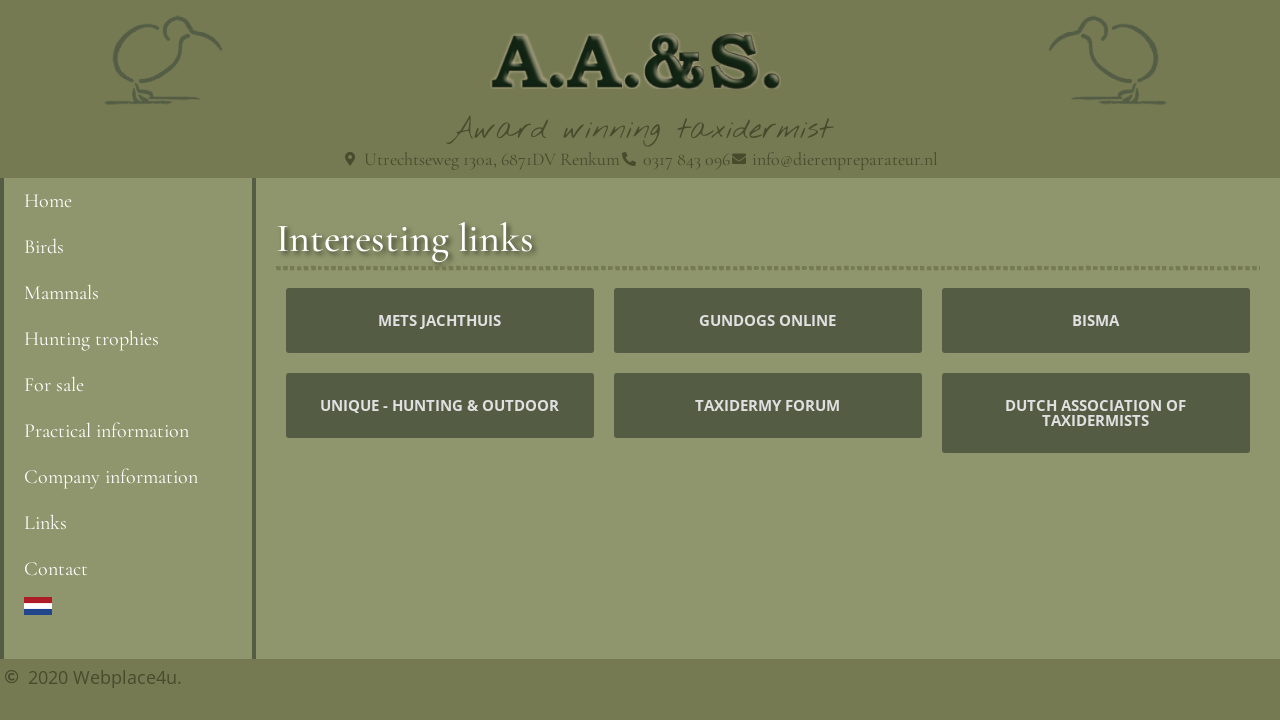

--- FILE ---
content_type: text/css
request_url: https://alexandersanimals.com/wp-content/uploads/elementor/css/post-7.css?ver=1765203015
body_size: 1285
content:
.elementor-kit-7{--e-global-color-primary:#484C2D;--e-global-color-secondary:#757A53;--e-global-color-text:#000000;--e-global-color-accent:#545D44;--e-global-typography-primary-font-family:"Cormorant Garamond";--e-global-typography-secondary-font-family:"Cormorant Garamond";--e-global-typography-text-font-family:"Cormorant Garamond";--e-global-typography-accent-font-family:"Cormorant Garamond";background-color:var( --e-global-color-secondary );font-size:18px;}.elementor-kit-7 e-page-transition{background-color:#FFBC7D;}.elementor-kit-7 a{color:var( --e-global-color-primary );}.elementor-kit-7 a:hover{color:#000000;}.elementor-kit-7 h3{color:#484C2D;}.elementor-section.elementor-section-boxed > .elementor-container{max-width:1280px;}.e-con{--container-max-width:1280px;}.elementor-widget:not(:last-child){margin-block-end:10px;}.elementor-element{--widgets-spacing:10px 10px;--widgets-spacing-row:10px;--widgets-spacing-column:10px;}{}h1.entry-title{display:var(--page-title-display);}@media(max-width:1024px){.elementor-section.elementor-section-boxed > .elementor-container{max-width:1024px;}.e-con{--container-max-width:1024px;}}@media(max-width:767px){.elementor-section.elementor-section-boxed > .elementor-container{max-width:767px;}.e-con{--container-max-width:767px;}}

--- FILE ---
content_type: text/css
request_url: https://alexandersanimals.com/wp-content/uploads/elementor/css/post-55.css?ver=1765210203
body_size: 6052
content:
.elementor-55 .elementor-element.elementor-element-40502b6{margin-top:20px;margin-bottom:20px;}.elementor-55 .elementor-element.elementor-element-4fa0ee3 > .elementor-widget-wrap > .elementor-widget:not(.elementor-widget__width-auto):not(.elementor-widget__width-initial):not(:last-child):not(.elementor-absolute){margin-bottom:5px;}.elementor-widget-heading .elementor-heading-title{font-family:var( --e-global-typography-primary-font-family ), Sans-serif;color:var( --e-global-color-primary );}.elementor-55 .elementor-element.elementor-element-d40b791 .elementor-heading-title{font-family:var( --e-global-typography-primary-font-family ), Sans-serif;text-shadow:3px 3px 5px rgba(0, 0, 0, 0.6);color:#FFFFFF;}.elementor-widget-divider{--divider-color:var( --e-global-color-secondary );}.elementor-widget-divider .elementor-divider__text{color:var( --e-global-color-secondary );font-family:var( --e-global-typography-secondary-font-family ), Sans-serif;}.elementor-widget-divider.elementor-view-stacked .elementor-icon{background-color:var( --e-global-color-secondary );}.elementor-widget-divider.elementor-view-framed .elementor-icon, .elementor-widget-divider.elementor-view-default .elementor-icon{color:var( --e-global-color-secondary );border-color:var( --e-global-color-secondary );}.elementor-widget-divider.elementor-view-framed .elementor-icon, .elementor-widget-divider.elementor-view-default .elementor-icon svg{fill:var( --e-global-color-secondary );}.elementor-55 .elementor-element.elementor-element-2d54880{--divider-border-style:squares_tribal;--divider-color:var( --e-global-color-secondary );--divider-pattern-height:10px;}.elementor-55 .elementor-element.elementor-element-2d54880 .elementor-divider{text-align:center;padding-block-start:0px;padding-block-end:0px;}.elementor-55 .elementor-element.elementor-element-2d54880 .elementor-divider-separator{margin:0 auto;margin-center:0;}.elementor-55 .elementor-element.elementor-element-452a5a9{margin-top:0px;margin-bottom:0px;}.elementor-widget-button .elementor-button{background-color:var( --e-global-color-accent );font-family:var( --e-global-typography-accent-font-family ), Sans-serif;}.elementor-55 .elementor-element.elementor-element-1c8bf3b .elementor-button:hover, .elementor-55 .elementor-element.elementor-element-1c8bf3b .elementor-button:focus{background-color:var( --e-global-color-secondary );color:#FFFFFF;}.elementor-55 .elementor-element.elementor-element-1c8bf3b .elementor-button{font-family:"Open Sans", Sans-serif;font-weight:bold;text-transform:uppercase;fill:#E0E0E0;color:#E0E0E0;padding:25px 25px 25px 25px;}.elementor-55 .elementor-element.elementor-element-1c8bf3b .elementor-button:hover svg, .elementor-55 .elementor-element.elementor-element-1c8bf3b .elementor-button:focus svg{fill:#FFFFFF;}.elementor-55 .elementor-element.elementor-element-4210c01 .elementor-button:hover, .elementor-55 .elementor-element.elementor-element-4210c01 .elementor-button:focus{background-color:var( --e-global-color-secondary );color:#FFFFFF;}.elementor-55 .elementor-element.elementor-element-4210c01 .elementor-button{font-family:"Open Sans", Sans-serif;font-weight:bold;text-transform:uppercase;fill:#E0E0E0;color:#E0E0E0;padding:25px 25px 25px 25px;}.elementor-55 .elementor-element.elementor-element-4210c01 .elementor-button:hover svg, .elementor-55 .elementor-element.elementor-element-4210c01 .elementor-button:focus svg{fill:#FFFFFF;}.elementor-55 .elementor-element.elementor-element-6f66f7b .elementor-button:hover, .elementor-55 .elementor-element.elementor-element-6f66f7b .elementor-button:focus{background-color:var( --e-global-color-secondary );color:#FFFFFF;}.elementor-55 .elementor-element.elementor-element-6f66f7b .elementor-button{font-family:"Open Sans", Sans-serif;font-weight:bold;text-transform:uppercase;fill:#E0E0E0;color:#E0E0E0;padding:25px 25px 25px 25px;}.elementor-55 .elementor-element.elementor-element-6f66f7b .elementor-button:hover svg, .elementor-55 .elementor-element.elementor-element-6f66f7b .elementor-button:focus svg{fill:#FFFFFF;}.elementor-55 .elementor-element.elementor-element-623d7d3{margin-top:0px;margin-bottom:0px;}.elementor-55 .elementor-element.elementor-element-a0c85cd .elementor-button:hover, .elementor-55 .elementor-element.elementor-element-a0c85cd .elementor-button:focus{background-color:var( --e-global-color-secondary );color:#FFFFFF;}.elementor-55 .elementor-element.elementor-element-a0c85cd .elementor-button{font-family:"Open Sans", Sans-serif;font-weight:bold;text-transform:uppercase;fill:#E0E0E0;color:#E0E0E0;padding:25px 25px 25px 25px;}.elementor-55 .elementor-element.elementor-element-a0c85cd .elementor-button:hover svg, .elementor-55 .elementor-element.elementor-element-a0c85cd .elementor-button:focus svg{fill:#FFFFFF;}.elementor-55 .elementor-element.elementor-element-4481dd4 .elementor-button:hover, .elementor-55 .elementor-element.elementor-element-4481dd4 .elementor-button:focus{background-color:var( --e-global-color-secondary );color:#FFFFFF;}.elementor-55 .elementor-element.elementor-element-4481dd4 .elementor-button{font-family:"Open Sans", Sans-serif;font-weight:bold;text-transform:uppercase;fill:#E0E0E0;color:#E0E0E0;padding:25px 25px 25px 25px;}.elementor-55 .elementor-element.elementor-element-4481dd4 .elementor-button:hover svg, .elementor-55 .elementor-element.elementor-element-4481dd4 .elementor-button:focus svg{fill:#FFFFFF;}.elementor-55 .elementor-element.elementor-element-2d4b24e .elementor-button:hover, .elementor-55 .elementor-element.elementor-element-2d4b24e .elementor-button:focus{background-color:var( --e-global-color-secondary );color:#FFFFFF;}.elementor-55 .elementor-element.elementor-element-2d4b24e .elementor-button{font-family:"Open Sans", Sans-serif;font-weight:bold;text-transform:uppercase;fill:#E0E0E0;color:#E0E0E0;padding:25px 25px 25px 25px;}.elementor-55 .elementor-element.elementor-element-2d4b24e .elementor-button:hover svg, .elementor-55 .elementor-element.elementor-element-2d4b24e .elementor-button:focus svg{fill:#FFFFFF;}

--- FILE ---
content_type: text/css
request_url: https://alexandersanimals.com/wp-content/uploads/elementor/css/post-23.css?ver=1765203015
body_size: 3235
content:
.elementor-23 .elementor-element.elementor-element-dc0a0a5 > .elementor-widget-wrap > .elementor-widget:not(.elementor-widget__width-auto):not(.elementor-widget__width-initial):not(:last-child):not(.elementor-absolute){margin-bottom:0px;}.elementor-23 .elementor-element.elementor-element-dc0a0a5 > .elementor-element-populated{padding:5px 5px 5px 5px;}.elementor-23 .elementor-element.elementor-element-c37eb4a > .elementor-container > .elementor-column > .elementor-widget-wrap{align-content:center;align-items:center;}.elementor-23 .elementor-element.elementor-element-c37eb4a{margin-top:0px;margin-bottom:0px;}.elementor-widget-image .widget-image-caption{color:var( --e-global-color-text );font-family:var( --e-global-typography-text-font-family ), Sans-serif;}.elementor-23 .elementor-element.elementor-element-c0e3505 img{width:40%;}.elementor-widget-theme-site-logo .widget-image-caption{color:var( --e-global-color-text );font-family:var( --e-global-typography-text-font-family ), Sans-serif;}.elementor-23 .elementor-element.elementor-element-898cd5b img{width:80%;}.elementor-23 .elementor-element.elementor-element-3d43637 img{width:40%;}.elementor-widget-heading .elementor-heading-title{font-family:var( --e-global-typography-primary-font-family ), Sans-serif;color:var( --e-global-color-primary );}.elementor-23 .elementor-element.elementor-element-82bb57a{text-align:center;}.elementor-23 .elementor-element.elementor-element-82bb57a .elementor-heading-title{font-family:"Nothing You Could Do", Sans-serif;font-size:30px;}.elementor-widget-icon-list .elementor-icon-list-item:not(:last-child):after{border-color:var( --e-global-color-text );}.elementor-widget-icon-list .elementor-icon-list-icon i{color:var( --e-global-color-primary );}.elementor-widget-icon-list .elementor-icon-list-icon svg{fill:var( --e-global-color-primary );}.elementor-widget-icon-list .elementor-icon-list-item > .elementor-icon-list-text, .elementor-widget-icon-list .elementor-icon-list-item > a{font-family:var( --e-global-typography-text-font-family ), Sans-serif;}.elementor-widget-icon-list .elementor-icon-list-text{color:var( --e-global-color-secondary );}.elementor-23 .elementor-element.elementor-element-c8dc54c .elementor-icon-list-icon i{transition:color 0.3s;}.elementor-23 .elementor-element.elementor-element-c8dc54c .elementor-icon-list-icon svg{transition:fill 0.3s;}.elementor-23 .elementor-element.elementor-element-c8dc54c{--e-icon-list-icon-size:14px;--icon-vertical-offset:0px;}.elementor-23 .elementor-element.elementor-element-c8dc54c .elementor-icon-list-text{color:var( --e-global-color-primary );transition:color 0.3s;}.elementor-theme-builder-content-area{height:400px;}.elementor-location-header:before, .elementor-location-footer:before{content:"";display:table;clear:both;}@media(max-width:767px){.elementor-23 .elementor-element.elementor-element-898cd5b img{width:60%;}.elementor-23 .elementor-element.elementor-element-82bb57a .elementor-heading-title{font-size:24px;}}@media(min-width:768px){.elementor-23 .elementor-element.elementor-element-0ea500d{width:25%;}.elementor-23 .elementor-element.elementor-element-aa047e9{width:49.333%;}.elementor-23 .elementor-element.elementor-element-66ccd4d{width:25%;}}

--- FILE ---
content_type: text/css
request_url: https://alexandersanimals.com/wp-content/uploads/elementor/css/post-35.css?ver=1765203015
body_size: 1877
content:
.elementor-35 .elementor-element.elementor-element-b34383a > .elementor-container > .elementor-column > .elementor-widget-wrap{align-content:center;align-items:center;}.elementor-35 .elementor-element.elementor-element-e965bb1 > .elementor-element-populated{padding:5px 5px 5px 5px;}.elementor-widget-icon-list .elementor-icon-list-item:not(:last-child):after{border-color:var( --e-global-color-text );}.elementor-widget-icon-list .elementor-icon-list-icon i{color:var( --e-global-color-primary );}.elementor-widget-icon-list .elementor-icon-list-icon svg{fill:var( --e-global-color-primary );}.elementor-widget-icon-list .elementor-icon-list-item > .elementor-icon-list-text, .elementor-widget-icon-list .elementor-icon-list-item > a{font-family:var( --e-global-typography-text-font-family ), Sans-serif;}.elementor-widget-icon-list .elementor-icon-list-text{color:var( --e-global-color-secondary );}.elementor-35 .elementor-element.elementor-element-627817d .elementor-icon-list-icon i{transition:color 0.3s;}.elementor-35 .elementor-element.elementor-element-627817d .elementor-icon-list-icon svg{transition:fill 0.3s;}.elementor-35 .elementor-element.elementor-element-627817d{--e-icon-list-icon-size:14px;--icon-vertical-offset:0px;}.elementor-35 .elementor-element.elementor-element-627817d .elementor-icon-list-item > .elementor-icon-list-text, .elementor-35 .elementor-element.elementor-element-627817d .elementor-icon-list-item > a{font-family:"Open Sans", Sans-serif;}.elementor-35 .elementor-element.elementor-element-627817d .elementor-icon-list-text{color:var( --e-global-color-primary );transition:color 0.3s;}.elementor-theme-builder-content-area{height:400px;}.elementor-location-header:before, .elementor-location-footer:before{content:"";display:table;clear:both;}@media(max-width:767px){.elementor-35 .elementor-element.elementor-element-e965bb1{width:60%;}}

--- FILE ---
content_type: text/css
request_url: https://alexandersanimals.com/wp-content/uploads/elementor/css/post-8.css?ver=1765203015
body_size: 9617
content:
.elementor-8 .elementor-element.elementor-element-d6b5fcf:not(.elementor-motion-effects-element-type-background), .elementor-8 .elementor-element.elementor-element-d6b5fcf > .elementor-motion-effects-container > .elementor-motion-effects-layer{background-color:#8F956C;}.elementor-8 .elementor-element.elementor-element-d6b5fcf{transition:background 0.3s, border 0.3s, border-radius 0.3s, box-shadow 0.3s;}.elementor-8 .elementor-element.elementor-element-d6b5fcf > .elementor-background-overlay{transition:background 0.3s, border-radius 0.3s, opacity 0.3s;}.elementor-8 .elementor-element.elementor-element-a049032 > .elementor-element-populated{border-style:solid;border-width:0px 4px 0px 4px;border-color:#545D44;transition:background 0.3s, border 0.3s, border-radius 0.3s, box-shadow 0.3s;padding:0px 0px 0px 0px;}.elementor-8 .elementor-element.elementor-element-a049032 > .elementor-element-populated > .elementor-background-overlay{transition:background 0.3s, border-radius 0.3s, opacity 0.3s;}.elementor-8 .elementor-element.elementor-element-1784478 > .elementor-container > .elementor-column > .elementor-widget-wrap{align-content:center;align-items:center;}.elementor-8 .elementor-element.elementor-element-1784478{transition:background 0.3s, border 0.3s, border-radius 0.3s, box-shadow 0.3s;margin-top:0px;margin-bottom:0px;}.elementor-8 .elementor-element.elementor-element-1784478 > .elementor-background-overlay{transition:background 0.3s, border-radius 0.3s, opacity 0.3s;}.elementor-8 .elementor-element.elementor-element-9188220 > .elementor-element-populated{padding:0px 0px 0px 0px;}.elementor-widget-nav-menu .elementor-nav-menu .elementor-item{font-family:var( --e-global-typography-primary-font-family ), Sans-serif;}.elementor-widget-nav-menu .elementor-nav-menu--main .elementor-item{color:var( --e-global-color-text );fill:var( --e-global-color-text );}.elementor-widget-nav-menu .elementor-nav-menu--main .elementor-item:hover,
					.elementor-widget-nav-menu .elementor-nav-menu--main .elementor-item.elementor-item-active,
					.elementor-widget-nav-menu .elementor-nav-menu--main .elementor-item.highlighted,
					.elementor-widget-nav-menu .elementor-nav-menu--main .elementor-item:focus{color:var( --e-global-color-accent );fill:var( --e-global-color-accent );}.elementor-widget-nav-menu .elementor-nav-menu--main:not(.e--pointer-framed) .elementor-item:before,
					.elementor-widget-nav-menu .elementor-nav-menu--main:not(.e--pointer-framed) .elementor-item:after{background-color:var( --e-global-color-accent );}.elementor-widget-nav-menu .e--pointer-framed .elementor-item:before,
					.elementor-widget-nav-menu .e--pointer-framed .elementor-item:after{border-color:var( --e-global-color-accent );}.elementor-widget-nav-menu{--e-nav-menu-divider-color:var( --e-global-color-text );}.elementor-widget-nav-menu .elementor-nav-menu--dropdown .elementor-item, .elementor-widget-nav-menu .elementor-nav-menu--dropdown  .elementor-sub-item{font-family:var( --e-global-typography-accent-font-family ), Sans-serif;}.elementor-8 .elementor-element.elementor-element-76ff496 .elementor-nav-menu .elementor-item{font-family:"Cormorant Garamond", Sans-serif;font-size:20px;}.elementor-8 .elementor-element.elementor-element-76ff496 .elementor-nav-menu--main .elementor-item{color:#FFFFFF;fill:#FFFFFF;}.elementor-8 .elementor-element.elementor-element-76ff496 .elementor-nav-menu--main .elementor-item:hover,
					.elementor-8 .elementor-element.elementor-element-76ff496 .elementor-nav-menu--main .elementor-item.elementor-item-active,
					.elementor-8 .elementor-element.elementor-element-76ff496 .elementor-nav-menu--main .elementor-item.highlighted,
					.elementor-8 .elementor-element.elementor-element-76ff496 .elementor-nav-menu--main .elementor-item:focus{color:#fff;}.elementor-8 .elementor-element.elementor-element-76ff496 .elementor-nav-menu--main:not(.e--pointer-framed) .elementor-item:before,
					.elementor-8 .elementor-element.elementor-element-76ff496 .elementor-nav-menu--main:not(.e--pointer-framed) .elementor-item:after{background-color:#545D44;}.elementor-8 .elementor-element.elementor-element-76ff496 .e--pointer-framed .elementor-item:before,
					.elementor-8 .elementor-element.elementor-element-76ff496 .e--pointer-framed .elementor-item:after{border-color:#545D44;}.elementor-8 .elementor-element.elementor-element-76ff496 .elementor-nav-menu--dropdown a, .elementor-8 .elementor-element.elementor-element-76ff496 .elementor-menu-toggle{color:var( --e-global-color-text );fill:var( --e-global-color-text );}.elementor-8 .elementor-element.elementor-element-76ff496 .elementor-nav-menu--dropdown{background-color:#8F956C;}.elementor-8 .elementor-element.elementor-element-76ff496 .elementor-nav-menu--dropdown a:hover,
					.elementor-8 .elementor-element.elementor-element-76ff496 .elementor-nav-menu--dropdown a:focus,
					.elementor-8 .elementor-element.elementor-element-76ff496 .elementor-nav-menu--dropdown a.elementor-item-active,
					.elementor-8 .elementor-element.elementor-element-76ff496 .elementor-nav-menu--dropdown a.highlighted{background-color:#747957;}.elementor-8 .elementor-element.elementor-element-76ff496 .elementor-nav-menu--dropdown .elementor-item, .elementor-8 .elementor-element.elementor-element-76ff496 .elementor-nav-menu--dropdown  .elementor-sub-item{font-family:"Open Sans", Sans-serif;text-transform:uppercase;}.elementor-8 .elementor-element.elementor-element-76ff496 .elementor-nav-menu--main .elementor-nav-menu--dropdown, .elementor-8 .elementor-element.elementor-element-76ff496 .elementor-nav-menu__container.elementor-nav-menu--dropdown{box-shadow:0px 2px 5px 0px rgba(0,0,0,0.5);}.elementor-8 .elementor-element.elementor-element-76ff496 div.elementor-menu-toggle{color:#484C2D;}.elementor-8 .elementor-element.elementor-element-76ff496 div.elementor-menu-toggle svg{fill:#484C2D;}.elementor-8 .elementor-element.elementor-element-76ff496 .elementor-menu-toggle{background-color:#656949;}.elementor-8 .elementor-element.elementor-element-80aaea5:not(.elementor-motion-effects-element-type-background) > .elementor-widget-wrap, .elementor-8 .elementor-element.elementor-element-80aaea5 > .elementor-widget-wrap > .elementor-motion-effects-container > .elementor-motion-effects-layer{background-color:#656949;}.elementor-8 .elementor-element.elementor-element-80aaea5 > .elementor-element-populated{transition:background 0.3s, border 0.3s, border-radius 0.3s, box-shadow 0.3s;}.elementor-8 .elementor-element.elementor-element-80aaea5 > .elementor-element-populated > .elementor-background-overlay{transition:background 0.3s, border-radius 0.3s, opacity 0.3s;}.elementor-widget-image .widget-image-caption{color:var( --e-global-color-text );font-family:var( --e-global-typography-text-font-family ), Sans-serif;}.elementor-8 .elementor-element.elementor-element-bf030aa > .elementor-widget-container{padding:0px 0px 0px 20px;}.elementor-8 .elementor-element.elementor-element-bf030aa{text-align:left;}.elementor-8 .elementor-element.elementor-element-8efd5eb > .elementor-widget-container{padding:0px 0px 0px 20px;}.elementor-8 .elementor-element.elementor-element-8efd5eb{text-align:left;}.elementor-8 .elementor-element.elementor-element-8efd5eb img{width:15%;}.elementor-8 .elementor-element.elementor-element-68c2bea{--spacer-size:30px;}.elementor-8 .elementor-element.elementor-element-3f94233 > .elementor-element-populated{padding:10px 10px 10px 10px;}.elementor-widget-theme-post-content{color:var( --e-global-color-text );font-family:var( --e-global-typography-text-font-family ), Sans-serif;}@media(min-width:768px){.elementor-8 .elementor-element.elementor-element-a049032{width:20%;}.elementor-8 .elementor-element.elementor-element-9188220{width:90%;}.elementor-8 .elementor-element.elementor-element-80aaea5{width:10%;}.elementor-8 .elementor-element.elementor-element-3f94233{width:80%;}}@media(max-width:1024px) and (min-width:768px){.elementor-8 .elementor-element.elementor-element-a049032{width:100%;}.elementor-8 .elementor-element.elementor-element-3f94233{width:100%;}}@media(max-width:1024px){.elementor-8 .elementor-element.elementor-element-a049032 > .elementor-element-populated{border-width:0px 0px 0px 0px;}.elementor-8 .elementor-element.elementor-element-9188220 > .elementor-element-populated{padding:0px 0px 0px 0px;}.elementor-8 .elementor-element.elementor-element-76ff496 .elementor-nav-menu--dropdown a{padding-left:0px;padding-right:0px;padding-top:10px;padding-bottom:10px;}.elementor-8 .elementor-element.elementor-element-76ff496 .elementor-nav-menu--main > .elementor-nav-menu > li > .elementor-nav-menu--dropdown, .elementor-8 .elementor-element.elementor-element-76ff496 .elementor-nav-menu__container.elementor-nav-menu--dropdown{margin-top:0px !important;}.elementor-8 .elementor-element.elementor-element-76ff496{--nav-menu-icon-size:30px;}.elementor-8 .elementor-element.elementor-element-76ff496 .elementor-menu-toggle{border-width:0px;border-radius:0px;}.elementor-8 .elementor-element.elementor-element-80aaea5 > .elementor-element-populated{padding:0px 0px 0px 0px;}.elementor-8 .elementor-element.elementor-element-bf030aa > .elementor-widget-container{padding:5px 5px 5px 5px;}.elementor-8 .elementor-element.elementor-element-bf030aa{text-align:center;}.elementor-8 .elementor-element.elementor-element-bf030aa img{width:50%;}}@media(max-width:767px){.elementor-8 .elementor-element.elementor-element-9188220{width:85%;}.elementor-8 .elementor-element.elementor-element-80aaea5{width:15%;}.elementor-8 .elementor-element.elementor-element-bf030aa img{width:80%;}}